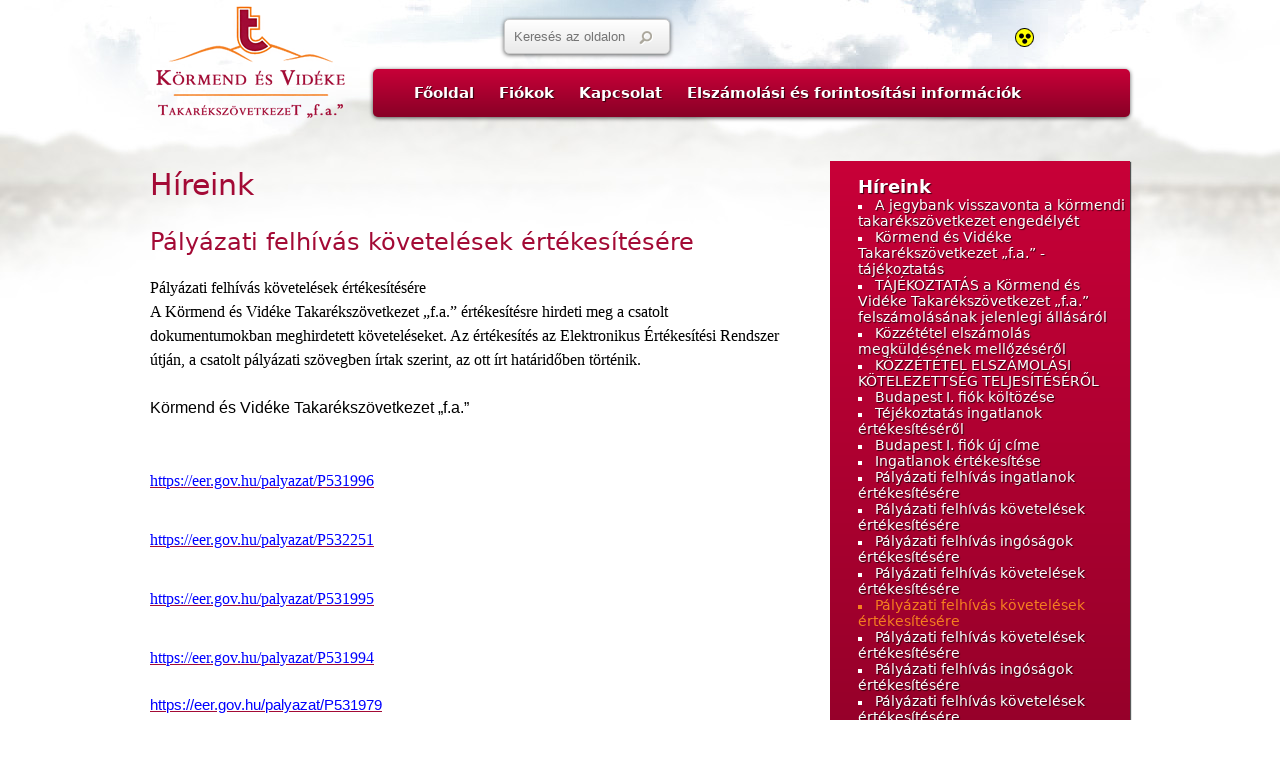

--- FILE ---
content_type: text/html; charset=UTF-8
request_url: https://tkszkormend.hu/palyazati_felhivas_kovetelesek_ertekesitesere__
body_size: 3181
content:
<!DOCTYPE HTML>
<html xmlns="http://www.w3.org/1999/xhtml">
<head>
<meta http-equiv="Content-Type" content="text/html; charset=utf8" />
<meta content="Körmend és Vidéke Takarékszövetkezet" name="Description"/>
<meta name="Keywords" content=""/>
<meta name="description" content="Körmend és Vidéke Takarékszövetkezet honlapja."/>
<meta content="Körmend és Vidéke Takarékszövetkezet - Híreink" name="Title"/>
<meta content="HU" http-equiv="CONTENT-LANGUAGE"/>
<meta content="HW Stúdió Kft. (www.hws.hu)" name="Publisher"/>
<meta content="1 Days" name="Revisit-After"/>
<meta content="all,index,follow" name="Robots"/>
<title>Körmend és Vidéke Takarékszövetkezet - Híreink</title>

<!-- Styles -->
<link href="assets/css/html5-doctor-reset-stylesheet.min.css" rel="stylesheet" type="text/css"/>
<link href="assets/css/jquery.fancybox-1.3.4.css" rel="stylesheet" type="text/css"/>
<link href="assets/css/kormendtksz_style.css" rel="stylesheet" type="text/css"/>
<link rel="stylesheet" href="assets/css/zebra_datepicker.css" type="text/css"/>
<link rel="icon" type="image/png" href="assets/img/favicon.png" />
</head>

<body>
<!--wrap-->
<div id="wrap">
	<!--header-->
	<div id="header">
    	<a href="fooldal" id="header_logo"><img src="assets/img/kormend_logo.png" alt="Körmend és Vidéke Takarékszövetkezet" border="0"/></a>
        <!--src_box-->
        <form method="post" enctype="multipart/form-data" id="src_box" action="" > 
            <input type="text" name="src_text" value="" placeholder="Keresés az oldalon" id="src_text"/>
            <input type="image" name="src_bt" src="assets/img/bt_src.png" id="src_bt"/>
        </form>
		<!--end src_box-->
        		        <!--blind link-->
        <a class="blind_link" href="?akadalymentes=y"><img src="assets/img/bt_blind.png" alt="Vakoknak és gyengénlátóknak"/></a>
        <!--end blind link-->
        		        <!--main menu-->
        <ul class="menu_main">
<li ><a href="fooldal">Főoldal</a></li>
<li ><a href="fiokok">Fiókok</a></li>
<li ><a href="kapcsolat">Kapcsolat</a></li>
<li ><a href="hasznos">Elszámolási és forintosítási információk</a></li>
</ul>
        <!--end main menu-->
        <div class="clear"></div>
    </div>
    <!--end header-->   
        <!--container-->
    <div id="container">    
                <div id="container_left">
            <h1 id="main_title">Híreink</h1>
            <h1>Pályázati felhívás követelések értékesítésére</h1><p style="margin: 0cm 0cm 0pt;"><span style="color: #000000; font-family: Calibri; font-size: medium;">Pályázati felhívás követelések értékesítésére</span></p>
<p style="margin: 0cm 0cm 0pt;"><span style="color: #000000; font-family: Calibri; font-size: medium;">A Körmend és Vidéke Takarékszövetkezet „f.a.” értékesítésre hirdeti meg a csatolt dokumentumokban meghirdetett követeléseket. Az értékesítés az Elektronikus Értékesítési Rendszer útján, a csatolt pályázati szövegben írtak szerint, az ott írt határidőben történik.</span></p>
<p style="margin: 0cm 0cm 0pt;"><span style="color: #000000; font-family: Calibri; font-size: medium;"> </span></p>
<p><span style="color: #000000; font-family: 'Calibri',sans-serif; font-size: medium; mso-fareast-font-family: Calibri; mso-fareast-theme-font: minor-latin; mso-bidi-font-family: 'Times New Roman'; mso-ansi-language: HU; mso-fareast-language: HU; mso-bidi-language: AR-SA;">Körmend és Vidéke Takarékszövetkezet „f.a.” </span></p>
<p> </p>
<p style="margin: 0cm 0cm 0pt;"><a href="https://eer.gov.hu/palyazat/P531996"><span style="color: #0000ff; font-family: Calibri; font-size: medium;">https://eer.gov.hu/palyazat/P531996</span></a></p>
<p><span style="color: #000000;"> </span></p>
<p style="margin: 0cm 0cm 0pt;"><a href="https://eer.gov.hu/palyazat/P532251"><span style="color: #0000ff; font-family: Calibri; font-size: medium;">https://eer.gov.hu/palyazat/P532251</span></a></p>
<p> </p>
<p style="margin: 0cm 0cm 0pt;"><a href="https://eer.gov.hu/palyazat/P531995"><span style="color: #0000ff; font-family: Calibri; font-size: medium;">https://eer.gov.hu/palyazat/P531995</span></a></p>
<p> </p>
<p style="margin: 0cm 0cm 0pt;"><a href="https://eer.gov.hu/palyazat/P531994"><span style="color: #0000ff; font-family: Calibri; font-size: medium;">https://eer.gov.hu/palyazat/P531994</span></a></p>
<p style="margin: 0cm 0cm 0pt;"><span style="color: #0000ff; font-family: Calibri; font-size: medium;"> </span></p>
<p><span style="font-family: 'Calibri',sans-serif; font-size: 11pt; mso-fareast-font-family: Calibri; mso-fareast-theme-font: minor-latin; mso-bidi-font-family: 'Times New Roman'; mso-ansi-language: HU; mso-fareast-language: HU; mso-bidi-language: AR-SA;"><span style="font-family: 'Calibri',sans-serif; font-size: 11pt; mso-fareast-font-family: Calibri; mso-fareast-theme-font: minor-latin; mso-bidi-font-family: 'Times New Roman'; mso-ansi-language: HU; mso-fareast-language: HU; mso-bidi-language: AR-SA;"><a href="https://eer.gov.hu/palyazat/P531979"><span style="color: #0000ff;">https://eer.gov.hu/palyazat/P531979</span></a></span><br /></span></p>        </div>
        <div id="container_right">
            <div class="section_menu">
                <!--WA-->
				<h1>Híreink</h1>
                <ul>
<li><a href="a_jegybank_visszavonta_a_kormendi_takarekszovetkezet_engedelyet">A jegybank visszavonta a körmendi takarékszövetkezet engedélyét</a></li>
<li><a href="kormend_es_videke_takarekszovetkezet_fa_-_tajekoztatas">Körmend és Vidéke Takarékszövetkezet „f.a.” - tájékoztatás</a></li>
<li><a href="tajekoztatas_a_kormend_es_videke_takarekszovetkezet_fa_felszamolasanak_jelenlegi_allasarol">TÁJÉKOZTATÁS a Körmend és Vidéke Takarékszövetkezet „f.a.” felszámolásának jelenlegi állásáról</a></li>
<li><a href="kozzetetel_elszamolas_megkuldesenek_mellozeserol">Közzététel elszámolás megküldésének mellőzéséről</a></li>
<li><a href="kozzetetel_elszamolasi_kotelezettseg_teljesiteserol">KÖZZÉTÉTEL ELSZÁMOLÁSI KÖTELEZETTSÉG TELJESÍTÉSÉRŐL</a></li>
<li><a href="budapest_i_fiok_koltozese">Budapest I. fiók költözése</a></li>
<li><a href="tejekoztatas_ingatlanok_ertekesiteserol">Téjékoztatás ingatlanok értékesítéséről</a></li>
<li><a href="budapest_i_fiok_uj_cime">Budapest I. fiók új címe</a></li>
<li><a href="ingatlanok_ertekesitese">Ingatlanok értékesítése</a></li>
<li><a href="palyazati_felhivas_ingatlanok_ertekesitesere">Pályázati felhívás ingatlanok értékesítésére</a></li>
<li><a href="palyazati_felhivas_kovetelesek_ertekesitesere">Pályázati felhívás követelések értékesítésére</a></li>
<li><a href="palyazati_felhivas_ingosagok_ertekesitesere">Pályázati felhívás ingóságok értékesítésére</a></li>
<li><a href="palyazati_felhivas_kovetelesek_ertekesitesere_">Pályázati felhívás követelések értékesítésére</a></li>
<li class="active"><a href="palyazati_felhivas_kovetelesek_ertekesitesere__">Pályázati felhívás követelések értékesítésére</a></li>
<li><a href="palyazati_felhivas_kovetelesek_ertekesitesere___">Pályázati felhívás követelések értékesítésére</a></li>
<li><a href="palyazati_felhivas_ingosagok_ertekesitesere_">Pályázati felhívás ingóságok értékesítésére</a></li>
<li><a href="palyazati_felhivas_kovetelesek_ertekesitesere____">Pályázati felhívás követelések értékesítésére</a></li>
<li><a href="palyazati_felhivas_ingosag_ertekesitesere">Pályázati felhívás ingóság értékesítésére</a></li>
<li><a href="palyazati_felhivas_kovetelesek_ertekesitesere_____">Pályázati felhívás követelések értékesítésére.</a></li>
<li><a href="palyazati_felhivas_ingosag_ertekesitesere_">Pályázati felhívás ingóság értékesítésére.</a></li>
<li><a href="palyazati_felhivas_kovetelesek_ertekesitesere______">Pályázati felhívás követelések értékesítésére.</a></li>
<li><a href="adatkezelesi_tajekoztato">Adatkezelési Tájékoztató</a></li>
</ul>
            </div>
                        </div>
                        <div class="clear"></div>
    </div>
    <!--end container-->
</div>
<!--end wrap-->
<!--footer-->
<div id="footer">
	<div id="footer_content">
        <div class="footer_center">
        	            <div class="footer_box middle">
                			</div>           
        </div>
    </div>
    <div id="footer_bottom">
        <div class="footer_center">
        <ul class="menu_footer">
<li ><a href="fooldal">Főoldal</a></li>
<li ><a href="fiokok">Fiókok</a></li>
<li ><a href="kapcsolat">Kapcsolat</a></li>
</ul>
        <p id="trademark">2013 Körmend és Vidéke Takarékszövetkezet - Minden jog fenntartva</p>
        </div>
    </div>
</div>
<!--end footer-->
<!--scripts-->
<script src="assets/js/jquery-1.10.2.min.js"></script>
<script src="assets/js/jquery-migrate-1.2.1.min.js"></script>
<script src="assets/js/jquery-ui-1.10.3.custom.min.js"></script>
<script src="assets/js/jquery.mousewheel.min.js"></script>
<script src="assets/js/jquery.fancybox-1.3.4.js"></script>
<script src="assets/js/jquery.slides.min.js"></script>
<script src="assets/js/modernizr.js"></script>
<script src="assets/js/jquery.idTabs.js"></script>
<script src="assets/js/jquery-converter.js"></script>
<script src="assets/js/zebra_datepicker.js"></script>
<script src="assets/js/base.js"></script>
<script>
$(document).ready(function(){
	
    if(!Modernizr.input.placeholder){
    
    	$('[placeholder]').focus(function() {
    	  var input = $(this);
    	  if (input.val() == input.attr('placeholder')) {
    		input.val('');
    		input.removeClass('placeholder');
    	  }
    	}).blur(function() {
    	  var input = $(this);
    	  if (input.val() == '' || input.val() == input.attr('placeholder')) {
    		input.addClass('placeholder');
    		input.val(input.attr('placeholder'));
    	  }
    	}).blur();
    	$('[placeholder]').parents('form').submit(function() {
    	  $(this).find('[placeholder]').each(function() {
    		var input = $(this);
    		if (input.val() == input.attr('placeholder')) {
    		  input.val('');
    		}
    	  })
    	});
    
    }
    
    
    <?php/*
    var months_array = ['Január', 'Február', 'Március', 'Április', 'Május', 'Június', 'Július', 'Augusztus', 'Szeptember', 'Október', 'November', 'December'];
        $('#date_start').Zebra_DatePicker({
            direction: false,
            pair: $('#date_end'),
            months: months_array
        });
        
        $('#date_end').Zebra_DatePicker({
            direction: -1,
            months: months_array
        });

    
	$('#osszeg_E_4').bind('keyup', function() { converter('E_4') } );
    
    //hitel type change    
    $('#hitel_change').change(function () {
        $('.box_inf span').hide();
        $('.box_inf span#hitel_' + $('#hitel_change').val()).show();
    });
    
    //hitel calc
    //betet calc
    $('#hitel_submit').click(function () {
		//Get the data from all the fields
		var hitel_osszeg = $('#hitel_osszeg').val();
		var hitel_change = $('#hitel_change').val();
		var hitel_futamido = $('#hitel_futamido').val();

		//organize the data properly
		var get_data = 'hitel_osszeg=' + hitel_osszeg + '&hitel_change=' + hitel_change + '&hitel_futamido=' + hitel_futamido;

		//show the loading sign
		$('.loading').show();

		//start the ajax
		$.get('modules/ajax.php?'+ get_data, function(data) {
			//$('#betet_submit').fadeOut('slow');
			$('#boxes').fadeIn('slow');
			$('#boxes').html(data);
			$('.loading').hide();
		});
		//cancel the submit button default behaviours
		return false;
	});
    
    //betet calc
    $('#betet_submit').click(function () {
		//Get the data from all the fields
		var betet_osszeg = $('input[name=betet_osszeg]');
		var betet_change = $('#betet_change');
		var betet_futamido = $('#betet_futamido');

		//organize the data properly
		var get_data = 'betet_osszeg=' + betet_osszeg.val() + '&betet_change=' + betet_change.val() + '&betet_futamido=' + betet_futamido.val();

		//show the loading sign
		$('.loading').show();

		//start the ajax
		$.get('modules/ajax.php?'+ get_data, function(data) {
			//$('#betet_submit').fadeOut('slow');
			$('#boxes2').fadeIn('slow');
			$('#boxes2').html(data);
			$('.loading').hide();
		});
		//cancel the submit button default behaviours
		return false;
	});
    */?>
});
</script>
</body>
</html>

--- FILE ---
content_type: text/css
request_url: https://tkszkormend.hu/assets/css/kormendtksz_style.css
body_size: 5486
content:
@charset "utf-8";
/* CSS Document */
@import url(http://fonts.googleapis.com/css?family=Roboto+Condensed:300italic,400italic,700italic,300,400,700|Roboto:300,300italic,400,400italic,500,500italic,700,700italic,900&subset=latin,latin-ext);
@import url(http://fonts.googleapis.com/css?family=Roboto:300,300italic,400,400italic,500,500italic,700,700italic,900,900italic&subset=latin,latin-ext);
html, body{	
	height:100%;
}
html{ background: #fff url(../img/bg_html.jpg) no-repeat center top;}
a,
input,
button{
	outline: none;
}
.clear{ clear: both;}
.fixed{ position: fixed;}
#wrap{
	font: 12px Arial, Helvetica, sans-serif;
	position:relative; /* needed for footer positioning*/
	margin: 0 auto; /* center, not in IE5 */
	width: 980px;
	height: auto !important; /* real browsers */
	height: 100%; /* IE6: treaded as min-height*/
	min-height: 100%; /* real browsers */
	margin: 0 auto -110px;
}
p { 
	line-height:1.5; 
	margin:0 0 1em;
}
input, 
select, 
textarea
{
    box-sizing: border-box;
    -moz-box-sizing: border-box;
    -webkit-box-sizing: border-box;
}
* html #wrap { 
	height:100%; /* IE6 treats height as min-height */
}
	/*header*/
	#header{
		width: 980px;
		height: 137px;
		position: relative;
	}
		/*logo*/
		a#header_logo{
			display: block;
			width: 200px;
			height: 120px;
		}
		
		/*internetbank button*/
		a.ib{
			position: absolute;
			top: 19px;
			right: 223px;
			display: block;
			width: 204px;
			height: 33px;
			color: #fff;
			text-align: center;
			text-decoration: none;
			text-transform: uppercase;
			text-shadow: 1px 1px 1px rgba(000, 000, 000, 0.7);
			font: bold 17px/33px "Segoe UI", Candara, "Bitstream Vera Sans", "DejaVu Sans", "Bitstream Vera Sans", "Trebuchet MS", Verdana, "Verdana Ref", sans-serif;
			background-color: #f57c1c;
			*background-color: #f57f20;
			background-image: -moz-linear-gradient(top, #f36800, #f57f20);
			background-image: -webkit-gradient(linear, 0 0, 0 100%, from(#f36800), to(#f57f20));
			background-image: -webkit-linear-gradient(top, #f36800, #f57f20);
			background-image: -o-linear-gradient(top, #f36800, #f57f20);
			background-image: linear-gradient(to bottom, #f36800, #f57f20);
			background-repeat: repeat-x;
			filter: progid:DXImageTransform.Microsoft.gradient(startColorstr='#fff36800', endColorstr='#fff57f20', GradientType=0);
			filter: progid:DXImageTransform.Microsoft.gradient(enabled=false);
			border: 1px solid #f57a25;
			-webkit-border-radius: 5px;
			-moz-border-radius: 5px;
			border-radius: 5px;
			-webkit-box-shadow: 0 1px 4px rgba(0, 0, 0, 0.65);
			-moz-box-shadow: 0 1px 4px rgba(0, 0, 0, 0.65);
			box-shadow: 0 1px 4px rgba(0, 0, 0, 0.65);
			transition: all 0.5s ease-out;
		}
			a.ib:hover,
			a.ib:focus{
				background: #f49e59;
				-webkit-box-shadow: none;
				-moz-box-shadow: none;
				box-shadow: none;
			}
		
		/*search*/
		#src_box{
			position: absolute;
			top: 19px;
			right: 460px;
			width: 164px;
			height: 33px;
			border: 1px solid #cacaca;
			background-color: #e9e9e9;
			*background-color: #f4f4f4;
			background-image: -moz-linear-gradient(top, #fff, #e9e9e9);
			background-image: -webkit-gradient(linear, 0 0, 0 100%, from(#fff), to(#e9e9e9));
			background-image: -webkit-linear-gradient(top, #fff, #e9e9e9);
			background-image: -o-linear-gradient(top, #fff, #e9e9e9);
			background-image: linear-gradient(to bottom, #fff, #e9e9e9);
			background-repeat: repeat-x;
			filter: progid:DXImageTransform.Microsoft.gradient(startColorstr='#ffffffff', endColorstr='#ffe9e9e9', GradientType=0);
			filter: progid:DXImageTransform.Microsoft.gradient(enabled=false);
			-webkit-border-radius: 5px;
			-moz-border-radius: 5px;
			border-radius: 5px;
			-webkit-box-shadow: 0 1px 4px rgba(0, 0, 0, 0.65);
			-moz-box-shadow: 0 1px 4px rgba(0, 0, 0, 0.65);
			box-shadow: 0 1px 4px rgba(0, 0, 0, 0.65);
		}
			#src_text{
				width: 128px;
				height: 33px;
				line-height: 33px;
				padding: 0 0 0 9px;
				background: none;
				border: none;
				float: left;
				display: block;
			}
			#src_bt{
				width: 27px;
				height: 33px;
				display: block;
				float: left;
			}
		/*blind_link*/
		a.blind_link{
			position: absolute;
			top: 28px;
			right: 96px;
			display: block;
			width: 19px;
			height: 19px;
		}
		/*like*/
		.fb_like_bt{
			width: 65px;
			height: 25px;
			overflow: hidden;
			position: absolute;
			top: 25px;
			right: 0;
		}
		
	/*middle*/
	.middle{padding: 23px 0;}
		
	/*container*/
	#container{ 
		width: 980px;
		padding: 0 0 130px;
	}
		#content{
			width: 962px;
			border: 1px solid #fff;
			position: relative;	
			padding: 8px;
		}
		
	/*footer*/
	#footer{
		clear: both;
		height: 110px;
		margin: auto 0;
		width: 100%;
		background: #d0cfc9;
	}
		#footer_content{
			height: 30px;
			color: #7c7c7c;
			font: 300 12px/18px "Segoe UI", Candara, "Bitstream Vera Sans", "DejaVu Sans", "Bitstream Vera Sans", "Trebuchet MS", Verdana, "Verdana Ref", sans-serif;
			text-shadow: 1px 1px 1px #fff;
		}
			#footer_content .footer_box{ 
				width: 206px;
				padding: 26px;
				float: left;
			}
			#footer_content .middle{ width: 296px; }
			#footer_content .more_accounts{ font-weight: bold;}
				#footer_content a{
					text-decoration: none;
					color: #7c7c7c;
					transition: all 0.5s ease-out;
				}
					#footer_content a:hover,
					#footer_content a:focus{ color: #000; }
				#footer_content .footer_box ul{ 
					padding: 0 0 6px 0;
					list-style: inside;
				}
				#footer_content .footer_box ul.times{ list-style: none;}
					#footer_content .footer_box li{ margin: 0 0 0 7px; }
					#footer_content .footer_box li.active,
					#footer_content .footer_box li.active a{ color: #000; font-weight: bold; }
					#footer_content .footer_box ul.times li{ margin: 0; }
						#footer_content .footer_box li span{ 
							width: 56px; 
							display: block;
							float: left;
						}
					
		#footer_bottom{ 
			background-color: #bab9b0;
			height: 80px;
		}
		.footer_center{ 
			width: 980px;
			margin: 0 auto;
			position: relative;
		}
/**/
[class*="menu_"]{list-style: none;}
	[class*="menu_"] li{ float: left}
	
	ul.menu_main{
		position: absolute;
		top: 69px;
		right: 0;
		height: 48px;
		width: 729px;
		padding: 0 0 0 28px;
		background-color: #a4002e;
		*background-color: #880026;
		background-image: -moz-linear-gradient(top, #c80038, #880026);
		background-image: -webkit-gradient(linear, 0 0, 0 100%, from(#c80038), to(#880026));
		background-image: -webkit-linear-gradient(top, #c80038, #880026);
		background-image: -o-linear-gradient(top, #c80038, #880026f);
		background-image: linear-gradient(to bottom, #c80038, #880026);
		background-repeat: repeat-x;
		filter: progid:DXImageTransform.Microsoft.gradient(startColorstr='#ffc80038', endColorstr='#ff880026', GradientType=0);
		filter: progid:DXImageTransform.Microsoft.gradient(enabled=false);
		-webkit-border-radius: 5px;
		-moz-border-radius: 5px;
		border-radius: 5px;
		-webkit-box-shadow: 0 1px 4px rgba(0, 0, 0, 0.65);
		-moz-box-shadow: 0 1px 4px rgba(0, 0, 0, 0.65);
		box-shadow: 0 1px 4px rgba(0, 0, 0, 0.65);
	}
		ul.menu_main li{}
			ul.menu_main li a{
				display: block;
				padding: 0 12px 0 13px;
				color: #fff;
				text-decoration: none;
				text-shadow: 1px 1px 1px rgba(000, 000, 000, 0.7);
				font: bold 15px/48px "Segoe UI", Candara, "Bitstream Vera Sans", "DejaVu Sans", "Bitstream Vera Sans", "Trebuchet MS", Verdana, "Verdana Ref", sans-serif;
				transition: background 0.5s ease;
			}
			ul.menu_main li a:hover,
			ul.menu_main li a:focus{
				background-color: #e87416;
				*background-color: #de6c0e;
				background-image: -moz-linear-gradient(top, #f57f20, #de6c0e);
				background-image: -webkit-gradient(linear, 0 0, 0 100%, from(#f57f20), to(#de6c0e));
				background-image: -webkit-linear-gradient(top, #f57f20, #de6c0e);
				background-image: -o-linear-gradient(top, #f57f20, #de6c0e);
				background-image: linear-gradient(to bottom, #f57f20, #de6c0e);
				background-repeat: repeat-x;
				filter: progid:DXImageTransform.Microsoft.gradient(startColorstr='#fff57f20', endColorstr='#ffde6c0e', GradientType=0);
				filter: progid:DXImageTransform.Microsoft.gradient(enabled=false);
			}
/**/
ul.menu_footer{
		position: absolute;
		top: 26px;
		left: 0;
	}
		p#trademark,
		ul.menu_footer li a{
			color: #7c7c7c;
			text-decoration: none;
			font: bold 11px/18px "Segoe UI", Candara, "Bitstream Vera Sans", "DejaVu Sans", "Bitstream Vera Sans", "Trebuchet MS", Verdana, "Verdana Ref", sans-serif;
		}
		ul.menu_footer li{}
			ul.menu_footer li a{
				padding: 0 25px 0 0;
				transition: all 0.5s ease-out;
			}
			ul.menu_footer li a:hover,
			ul.menu_footer li a:focus{
				color: #fff;
			}	
		p#trademark{
			position: absolute;
			top: 48px;
		}		
			
[class^="flagicon-"],
[class*=" flagicon-"] {
    background-image: url(../img/icons_flag.png);
    background-repeat: no-repeat;
    display: inline-block;
    height: 16px;
    position: relative;
    width: 22px;
  	line-height: 16px;
  	vertical-align: text-top;
}
.flagicon-hu{
	background-position: 0 0;
}
.flagicon-en {
	background-position: -28px 0;
}
ul.menu_lang{
	position: absolute;
	right: 136px;
	top: 29px;
}
	ul.menu_lang li{}
		ul.menu_lang li a{
			margin: 1px 6px 1px 1px;
			-webkit-box-shadow: 0 1px 4px rgba(0, 0, 0, 0.65);
			-moz-box-shadow: 0 1px 4px rgba(0, 0, 0, 0.65);
			box-shadow: 0 1px 4px rgba(0, 0, 0, 0.65);
		}
		ul.menu_lang li a:hover,
		ul.menu_lang li a:focus{
			border: 1px solid #f57b1a;
			margin: 0 5px 0 0;
		}
/*slider*/
#slider{
	float: left;
	height: 272px;
    width: 964px;
	padding: 7px;
	background: #f4f4f4;
	border: 1px solid #d4d4d4;
	position: relative;
	-webkit-box-shadow: 3px 3px 4px rgba(227, 227, 227, 0.8);
	-moz-box-shadow: 3px 3px 4px rgba(227, 227, 227, 0.8);
	box-shadow: 3px 3px 4px rgba(227, 227, 227, 0.8);
}
#slides {
	clear: both;
	height: 250px;
	width: 964px;
	
	text-align: center;
}


	#slides .slides_container a {
		width: 964px;
		height: 361px;
		display: block;
	}

		#slides .slides_container a img {
			display: block;
			border: none;
		}

	/*
		Pagination
	*/
	#slider ul.slidesjs-pagination {
		height: 15px;
		padding: 0;
		position: absolute;
		top: 265px;
		left: 7px;
		width: 964px;
		z-index: 100;
		list-style: none;
	}

	#slider ul.slidesjs-pagination li {	
		display: inline-block;
		*display: inline;
    	zoom: 1;
		text-align: center;
	}

	.slidesjs-pagination li a {
		display: block;
		float: left;
		margin: 0 2px;
		width: 14px;
		height: 16px;
		background-image: url(../img/bt_pagination.png);
		background-position: 0 0;
		overflow: hidden;
		text-indent: -9000px;
		outline: none;
	}

	.slidesjs-pagination li a.active {
		background-position: -20px 0;
	}
/*tab*/
.idTabs{
	margin: 24px 0 0 0;
}
.items{
	float: left;
	height: 288px;
    width: 978px;
	background: #f4f4f4;
	border: 1px solid #d4d4d4;
	position: relative;
	-webkit-box-shadow: 3px 3px 4px rgba(227, 227, 227, 0.8);
	-moz-box-shadow: 3px 3px 4px rgba(227, 227, 227, 0.8);
	box-shadow: 3px 3px 4px rgba(227, 227, 227, 0.8);
	z-index: 1700;
}
	.items #lakossag{
		height: 272px;
		background: url(../img/bg_lakossag.jpg) no-repeat right top
	}
		.items .item_content{
			padding: 30px 9px 0;
			font: 300 12px/18px "Segoe UI", Candara, "Bitstream Vera Sans", "DejaVu Sans", "Bitstream Vera Sans", "Trebuchet MS", Verdana, "Verdana Ref", sans-serif;
			color: #313131;
		}
		.items .item_data{
			width: 730px;
			float: left;
		}
			.items .item_data img,
			.news_container img{
				padding: 3px;
				background: #f4f4f4;
				border: 1px solid #fff;
				-webkit-box-shadow: 0 1px 4px rgba(0, 0, 0, 0.65);
				-moz-box-shadow: 0 1px 4px rgba(0, 0, 0, 0.65);
				box-shadow: 0 1px 4px rgba(0, 0, 0, 0.65);
			}
			.items .item_data h1{
				font: 400 18px/24px "Segoe UI", Candara, "Bitstream Vera Sans", "DejaVu Sans", "Bitstream Vera Sans", "Trebuchet MS", Verdana, "Verdana Ref", sans-serif;
				padding: 0 0 1.5em;
			}
		.items ul.item_box{
			list-style: none;
			display: block;
			width: 190px;
			float: left;
			margin: 0 19px 0 0;
		}
			.items ul.item_box li{
				border-bottom: 1px dotted #7a7a7a; 
				padding: 4px 0 4px 14px;
			}
			.items ul.item_box li:last-child{ border: none; }
				.items ul.item_box li a{
					text-decoration: none;
					color: #a30a35;
					font: normal 16px/21px "Segoe UI", Candara, "Bitstream Vera Sans", "DejaVu Sans", "Bitstream Vera Sans", "Trebuchet MS", Verdana, "Verdana Ref", sans-serif;
					transition: color 0.5s ease-in-out;
				}
					.items ul.item_box li a:hover,
					.items ul.item_box li a:focus{
						color: #f57f20;
						background-position: 0 -75px;
					}
ul.idTabs_menu{
	list-style: none;
	position: relative;
}
	ul.idTabs_menu li{
		display: block;
		width: 242px;
		height: 44px;
		margin: 0 2px 0 0;
		float: left;
		text-align: center;
		font: bold 14px/41px "Segoe UI", Candara, "Bitstream Vera Sans", "DejaVu Sans", "Bitstream Vera Sans", "Trebuchet MS", Verdana, "Verdana Ref", sans-serif;
	}
		ul.idTabs_menu li a{
			display: block;
			height: 43px;
			background-color: #a4002e;
			*background-color: #880026;
			background-image: -moz-linear-gradient(top, #c80038, #880026);
			background-image: -webkit-gradient(linear, 0 0, 0 100%, from(#c80038), to(#880026));
			background-image: -webkit-linear-gradient(top, #c80038, #880026);
			background-image: -o-linear-gradient(top, #c80038, #880026f);
			background-image: linear-gradient(to bottom, #c80038, #880026);
			background-repeat: repeat-x;
			filter: progid:DXImageTransform.Microsoft.gradient(startColorstr='#ffc80038', endColorstr='#ff880026', GradientType=0);
			filter: progid:DXImageTransform.Microsoft.gradient(enabled=false);
			text-decoration: none;
			color: #fff;
			border: 1px solid #880026;
			position: relative;
			bottom: -1px;
			z-index: 1600;
		}
			ul.idTabs_menu li a.selected{
				background: #f4f4f4;
				color: #a30a35;
				position: relative;
				z-index: 1800;
				border: 1px solid #d4d4d4;
				border-bottom: none;
			}
.middle_box{ padding: 40px 0 0;}
/**/
.boxes{
	width: 300px;
	float: left;
	background: #f4f4f4;
	padding: 4px 0;
}
#container_right .boxes{ margin: 0 0 20px;}
	.middle_box .boxes_middle{ margin: 0 40px;}
	.box_select{
		width: 246px;
		height: 24px;
		padding: 5px 11px 0 11px;
		border: 1px solid #cecece;
		-webkit-border-radius: 5px;
		-moz-border-radius: 5px;
		border-radius: 5px;
		background: #fff;
		margin: 0 auto 1em;
	}
		.box_select select{ 
			border: none;
			width: 246px;
			height: 20px;
			background: transparent;
			outline: none;
		}
		#hitel_kalulator .box_select,
		#hitel_kalulator .box_select select{ width: 250px; }
	.box_input,
	.box_input2 { 
		text-align: center;
		clear: both
	}
		.box_input input,
		.box_input2 input{
			width: 257px;
			height: 29px;
			padding: 0 0 0 11px;
			border: 1px solid #cecece;
			-webkit-border-radius: 5px;
			-moz-border-radius: 5px;
			border-radius: 5px;
			outline: none;
		}
			.box_input2 input{ width: 123px;}
	.box_button{ text-align: right;}
	.box_inf{
		line-height: 31px;
		width: 268px;
		margin: 0 auto 1em;
	}
		.box_inf span{ 
			float: right;
			color: #a30a35;
			font: bold 16px/31px "Segoe UI", Candara, "Bitstream Vera Sans", "DejaVu Sans", "Bitstream Vera Sans", "Trebuchet MS", Verdana, "Verdana Ref", sans-serif;
			display: none;
		}
	.box_info{
		color: #acacac;
		font-size: 9px;
		line-height: 12px;
	}
/*arfolyamok*/
#arfolyamok{ position: relative;}
	h1.heading,
	#container_left h1.heading{
		color: #a30a35;
		font: bold 18px/25px "Segoe UI", Candara, "Bitstream Vera Sans", "DejaVu Sans", "Bitstream Vera Sans", "Trebuchet MS", Verdana, "Verdana Ref", sans-serif;
		border-bottom: 1px solid #cfcfcf;
		text-transform: uppercase;
		margin: 0 7px;
	}
	#arfolyamok h2{
		font: normal 9px/13px "Segoe UI", Candara, "Bitstream Vera Sans", "DejaVu Sans", "Bitstream Vera Sans", "Trebuchet MS", Verdana, "Verdana Ref", sans-serif;
		text-align: right;
		color: #a30a35;	
		position: absolute;
		right: 7px;
		top: 0;
	}
		#arfolyamok h2 span{
			color: #808080;
			display: block;
		}
	table.arf_tabla{ width: 300px;}
		table.arf_tabla th,
		.lekerdez_arf_tabla th{
			color: #a30a35;	
			font-size: 11px;
			height: 32px;
			vertical-align: middle;
		}
		table.arf_tabla td,
		.lekerdez_arf_tabla td{
			text-align: center;
			vertical-align: middle;
			height: 30px;
			color: #252525;
		}
			table.arf_tabla tr.arf_paratlan td,
			.lekerdez_arf_tabla tr.arf_paratlan td{ background: #fff;}
	.arf_kalkulator{
		border-top: 1px solid #cfcfcf;
		margin: 7px 7px 0;
		padding: 7px 0 0 5px;
		height: 23px;
	}
		.arf_kalkulator input,
		.arf_kalkulator select,
		.arf_kalkulator span{ 
			margin: 0 1px;
			display: block;
			float: left;
			border: 1px solid #d9d9d9;
			height: 20px;
			font: normal 12px/20px "Segoe UI", Candara, "Bitstream Vera Sans", "DejaVu Sans", "Bitstream Vera Sans", "Trebuchet MS", Verdana, "Verdana Ref", sans-serif;
		}
			.arf_kalkulator span{ border: none; }
			.arf_kalkulator input.small{ width: 60px;}
			.arf_kalkulator select{ 
				width: 60px;
				vertical-align: middle;
				height: 20px
			}
				.arf_kalkulator select option{ height: 17px; }
	#arfolyamok .box_button{ padding: 7px 7px 0;}
/*kalkulatorok*/
#betet_kalkulator{}
	#betet_kalkulator form,
	#hitel_kalulator form{
		margin: 7px;
	}
	input.kalkulal_bt,
	a.regi_arf,
	.gomb,
	.input_bt{
		color: #fff;
		text-align: center;
		text-decoration: none;
		text-transform: uppercase;
		text-shadow: 1px 1px 1px rgba(000, 000, 000, 0.7);
		font: normal 13px/25px "Segoe UI", Candara, "Bitstream Vera Sans", "DejaVu Sans", "Bitstream Vera Sans", "Trebuchet MS", Verdana, "Verdana Ref", sans-serif;
		background-color: #f57c1c;
		*background-color: #f57f20;
		background-image: -moz-linear-gradient(top, #f36800, #f57f20);
		background-image: -webkit-gradient(linear, 0 0, 0 100%, from(#f36800), to(#f57f20));
		background-image: -webkit-linear-gradient(top, #f36800, #f57f20);
		background-image: -o-linear-gradient(top, #f36800, #f57f20);
		background-image: linear-gradient(to bottom, #f36800, #f57f20);
		background-repeat: repeat-x;
		filter: progid:DXImageTransform.Microsoft.gradient(startColorstr='#fff36800', endColorstr='#fff57f20', GradientType=0);
		filter: progid:DXImageTransform.Microsoft.gradient(enabled=false);
		border: 1px solid #f57a25;
		-webkit-border-radius: 3px;
		-moz-border-radius: 3px;
		border-radius: 3px;
		transition: all 0.5s ease-out;
		padding: 0 9px;
		height: 25px;
	}
	a.regi_arf{ 
		line-height: 27px;
		height: 27px; 
	}
		input.kalkulal_bt:hover,
		input.kalkulal_bt:focus,
		a.regi_arf:hover,
		a.regi_arf:focus,
		.gomb:hover,
		.gomb:focus{ background: #f49e59; }
	#betet_kalkulator h2,
	#hitel_kalulator h2{
		color: #A30A35;
    	font-size: 11px;
		line-height: 30px;
		clear: both;
	}
		#betet_kalkulator h2 span,
		#hitel_kalulator h2 span{ 
			color: #252525;
			font-size: 24px;
			float: right;
		}
		#betet_kalkulator .hozam,
		#hitel_kalulator .torleszto{
			color: #fff;
			height: 26px;
			padding: 2px 0;
			line-height: 26px;
			background-color: #f57c1c;
			*background-color: #f57f20;
			background-image: -moz-linear-gradient(top, #f36800, #f57f20);
			background-image: -webkit-gradient(linear, 0 0, 0 100%, from(#f36800), to(#f57f20));
			background-image: -webkit-linear-gradient(top, #f36800, #f57f20);
			background-image: -o-linear-gradient(top, #f36800, #f57f20);
			background-image: linear-gradient(to bottom, #f36800, #f57f20);
			background-repeat: repeat-x;
			filter: progid:DXImageTransform.Microsoft.gradient(startColorstr='#fff36800', endColorstr='#fff57f20', GradientType=0);
			filter: progid:DXImageTransform.Microsoft.gradient(enabled=false);
			text-align: center;
		}
			#betet_kalkulator .hozam span,
			#hitel_kalulator .torleszto span{ font-size: 26px;}
/*news*/
h1.news_box_title{
	color: #2a2a2a;
	font: 300 30px/51px "Segoe UI", Candara, "Bitstream Vera Sans", "DejaVu Sans", "Bitstream Vera Sans", "Trebuchet MS", Verdana, "Verdana Ref", sans-serif;
	border-bottom: 1px solid #ddd;
}
.news_list{padding: 10px 0;}
.news_box{}
	.news_container, 
	.search_hit{
		border-bottom: 1px dotted #d7d7d7;
		color: #636363;
		margin: 15px auto;
		padding: 0 0 15px;
	}
	.news_container:last-child,
	.search_hit:last-child{border: none;}
		.news_title_pic{
			display: table-cell;
			padding: 0 11px 0 0;
			width: 76px;
		}
			.news_title_pic img,
			#container_left img{
				border: 1px solid #c6c6c6; 
				padding: 4px;
				background: #f4f4f4;
				-moz-box-shadow: 0 3px 3px #999999;
				-webkit-box-shadow: 0 3px 3px #999999;
				box-shadow: 0 3px 3px #999999;
			}
		.news{
			display: table-cell;
			width: auto;
			vertical-align: top;
		}
			h1.news_title{
				font: normal 18px/24px "Segoe UI", Candara, "Bitstream Vera Sans", "DejaVu Sans", "Bitstream Vera Sans", "Trebuchet MS", Verdana, "Verdana Ref", sans-serif;
				color: #a30a35;
			}
			h2.news_date{
				font: normal 11px/25px "Segoe UI", Candara, "Bitstream Vera Sans", "DejaVu Sans", "Bitstream Vera Sans", "Trebuchet MS", Verdana, "Verdana Ref", sans-serif;
				color: #979797;
			}
			.news_content{
				padding: 15px 0;
				
			}
	#more_news{
		margin: 0 auto;
		text-align: right;
	}
		#more_news a,
		.news_link a,
		#container_left .news_link a{
			color: #f57f20;
			font: normal 16px/20px "Segoe UI", Candara, "Bitstream Vera Sans", "DejaVu Sans", "Bitstream Vera Sans", "Trebuchet MS", Verdana, "Verdana Ref", sans-serif;
			text-decoration: none;
			transition: color 0.5s ease-in-out;
		}
			#more_news a:hover,
			#more_news a:focus,
			.news_link a:hover,
			.news_link a:focus,
			#container_left .news_link a:hover,
			#container_left .news_link a:focus{ color: #a30a35; }
/*container left*/
#container_left{
	float: left;
	width: 635px;
	padding: 24px 0 0;
	color: #323232;
	font: normal 14px "Segoe UI", Candara, "Bitstream Vera Sans", "DejaVu Sans", "Bitstream Vera Sans", "Trebuchet MS", Verdana, "Verdana Ref", sans-serif;
}
	#container_left h1#main_title{
		color: #a30a35;
		font: normal 30px/47px "Segoe UI", Candara, "Bitstream Vera Sans", "DejaVu Sans", "Bitstream Vera Sans", "Trebuchet MS", Verdana, "Verdana Ref", sans-serif;
	}
	#container_left blockquote{
			font-size: 18px;
			margin: 0 0 1.5em;
		}
		
		#container_left h1{
			color: #a30a35;
			font-size: 24px;
			font-weight: normal;
			margin: 0 0 20px;
		}
		#container_left h2{
			color: #a30a35;
			font-size: 20px;
			font-weight: normal;
			margin: 0 0 20px;
		}
		#container_left h3{
			color: #f57f20;
			font-size: 18px;
			margin: 0 0 20px;
		}
		#container_left h4{
			font-size: 16px;
			margin: 0 0 20px;
		}
		#container_left ul, #container_left ol{ padding: 10px 0 30px 20px;	}
			#container_left ul li, #container_left ol li{ margin: 0 0 0 20px; }
		#container_left a,
		.news_content a{
			color: #a30a35;
			transition: color 0.5s ease-in-out;
		}
		#container_left a:focus,
		#container_left a:hover,
		.news_content a:focus,
		.news_content a:hover{ color: #f57f20; }
	
/*container right*/
#container_right{
	float: right;
	width: 300px;
	padding: 24px 0 0;
}
/*forms*/
#errors,
.errors{padding: 10px}
#errors p,
.errors p{
	padding: 8px 35px 8px 14px;
	margin-bottom: 20px;
	text-shadow: 0 1px 0 rgba(255, 255, 255, 0.5);
	-webkit-border-radius: 4px;
	-moz-border-radius: 4px;
	border-radius: 4px;
	color: #b94a48;
	background-color: #f2dede;
	border-color: #eed3d7;
}
.success{
	color: #468847;
	background-color: #dff0d8;
	border: 1px solid #d6e9c6;
	padding: 8px 35px 8px 14px;
	margin: 20px 10px;
	text-shadow: 0 1px 0 rgba(255, 255, 255, 0.5);
	-webkit-border-radius: 4px;
	-moz-border-radius: 4px;
	border-radius: 4px;
}
/**/
.section_menu{
	background-color: #a4002e;
	*background-color: #880026;
	background-image: -moz-linear-gradient(top, #c80038, #880026);
	background-image: -webkit-gradient(linear, 0 0, 0 100%, from(#c80038), to(#880026));
	background-image: -webkit-linear-gradient(top, #c80038, #880026);
	background-image: -o-linear-gradient(top, #c80038, #880026f);
	background-image: linear-gradient(to bottom, #c80038, #880026);
	background-repeat: repeat-x;
	filter: progid:DXImageTransform.Microsoft.gradient(startColorstr='#ffc80038', endColorstr='#ff880026', GradientType=0);
	filter: progid:DXImageTransform.Microsoft.gradient(enabled=false);
	color: #fff;
	width: 272px;
	-webkit-box-shadow:  1px 1px 1px rgba(0, 0, 0, 0.65);
	-moz-box-shadow:  1px 1px 1px rgba(0, 0, 0, 0.65);
	box-shadow: 1px 1px 1px rgba(0, 0, 0, 0.65);
	margin: 0 0 20px;
	padding: 15px 0 15px 28px;
}
	.section_menu h1{
		font: bold 18px "Segoe UI", Candara, "Bitstream Vera Sans", "DejaVu Sans", "Bitstream Vera Sans", "Trebuchet MS", Verdana, "Verdana Ref", sans-serif;
		text-shadow: 1px 1px 1px rgba(000, 000, 000, 0.7);
	}
	.section_menu ul{
		list-style-type: square;
		list-style-position: inside;
	}
		/*.section_menu ul li{margin: 0 0 0 20px;}*/
			.section_menu ul li a{
				color: #fff;
				font: normal 14px/16px "Segoe UI", Candara, "Bitstream Vera Sans", "DejaVu Sans", "Bitstream Vera Sans", "Trebuchet MS", Verdana, "Verdana Ref", sans-serif;
				text-shadow: 1px 1px 1px rgba(000, 000, 000, 0.7);
				text-decoration: none;
				transition: all 0.5s ease-out;
			}
			.section_menu ul li.active,
			.section_menu ul li.active a,
			.section_menu ul li a:hover,
			.section_menu ul li a:focus{
				color: #f57f20;
				text-shadow: none;
			}
/**/
.arf_lek{
	padding: 7px;
	background: #f4f4f4;
}
	.box_select .arf_form_select{
		vertical-align: top;
	}
	.arf_form_input{
		border: 1px solid #cecece;
		-webkit-border-radius: 5px;
		-moz-border-radius: 5px;
		border-radius: 5px;
		height: 29px;
		outline: medium none;
		padding: 0 0 0 11px;
		width: 257px;
		margin: 0 0 7px;
	}
	.date_intervall{
		color: #a30a35;
    	font-size: 11px;
		font-weight: bold;
    	height: 32px;
    	vertical-align: middle;
		margin: 0;
	}
/**/
.regi_arf{ padding: 10px 0;}
	.lekerdez_arf_tabla {
		background: #f4f4f4;
		border: 1px solid #DEDEDE;
		font-size: 11px;
		margin: 0 auto;
		width: 550px;
	}
/**/
.contact{
	padding: 15px;
	background: #f4f4f4;
	border: 1px solid #d4d4d4;
	-webkit-box-shadow: 3px 3px 4px rgba(227, 227, 227, 0.8);
	-moz-box-shadow: 3px 3px 4px rgba(227, 227, 227, 0.8);
	box-shadow: 3px 3px 4px rgba(227, 227, 227, 0.8);
}
	.contact .inputs{ 
		display: block;
		margin: 0 0 7px;
		clear: both;
	}
	.contact .inputs_label{ float: left;}
	.contact .inputs_input{ float: right;}
	#container_left .contact img {
		border: none;
		-webkit-box-shadow: none;
		-moz-box-shadow: none;
		box-shadow: none;
	}
	.contact .middle_input,
	.contact .middle_input_text{
		border: 1px solid #cecece;
		-webkit-border-radius: 5px;
		-moz-border-radius: 5px;
		border-radius: 5px;
		height: 29px;
		outline: medium none;
		padding: 0 11px;
		width: 246px;
		resize: none;
		font: normal 12px Arial, Helvetica, sans-serif;
	}
		.contact .middle_input_text{ 
			height: 100px;
			padding: 6px 11px;
		}
	.contact p.inputs_bt{
		margin: 0;
		text-align: center;
	}
	.contact p.komment{
		margin: 0;
		font-size: 10px;
		font-style: italic;
		color: #a30a35;
	}
/*pager*/
.pager_line{
	padding: 10px;
	line-height: 20px;
}
.pager_prev,.pager_next{ 
	float: left;
	width: 15px;
	text-align: center;
	display: block;
}
	.pager_prev a,.pager_next a{ text-decoration: none; }
.pager_page_cell{ 
	float: left;
	width: 430px;
	display: block;
	text-align: center;
}
.pager_page_cell a{
	padding: 0 5px;
	border: 1px solid #afaead;
	margin: 0 2px;
	text-decoration: none;
}
.pager_page_cell a:hover{
	background-color: #f57f20;
	color: #fff;
	text-decoration: none;
}
.pager_aktiv_page{
	color: #000;
	font-weight: bold;
	text-decoration: none;
}
/**/
.vote_box{
	padding: 15px;
	background: #f4f4f4;
	border: 1px solid #d4d4d4;
	-webkit-box-shadow: 3px 3px 4px rgba(227, 227, 227, 0.8);
	-moz-box-shadow: 3px 3px 4px rgba(227, 227, 227, 0.8);
	box-shadow: 3px 3px 4px rgba(227, 227, 227, 0.8);
}
	.vote_box ul{ list-style: none;}
	.szavazo_lehetoseg{
		display: block;
		clear: both;
	}
		.szavazo_potty{ 
			float: left;
			width: 20px;
		}
		.szavaz_label{ 
			float: left;
			padding: 0 0 0 15px;
		}
	.szer_ind_hatter{
		height: 10px;
		border: 1px solid #d4d4d4;
		padding: 0 2px;
        text-align: left;
	}
		.szer_ind{
			margin: 2px 0;
			background-color: #a30a35;
			height: 6px;
		}

--- FILE ---
content_type: text/css
request_url: https://tkszkormend.hu/assets/css/zebra_datepicker.css
body_size: 1154
content:
/*

    Zebra_DatePicker: a lightweight jQuery date picker plugin

    default stylesheet
    copyright (c) 2011 - 2012 Stefan Gabos
    http://stefangabos.ro/jquery/zebra-datepicker/

*/

.Zebra_DatePicker *                          { margin: 0; padding: 0; color: #000 }
.Zebra_DatePicker                            { position: absolute; background: #fff; border: 1px solid #E5E5E5; -webkit-border-radius: 5px; -moz-border-radius: 5px; border-radius: 5px; display: none; z-index: 1600; font-family: Tahoma, Arial, Helvetica, sans-serif; font-size: 13px }

/* = GLOBALS
----------------------------------------------------------------------------------------------------------------------*/
.Zebra_DatePicker table                      { border-collapse: collapse; border-spacing: 0 }

.Zebra_DatePicker td,
.Zebra_DatePicker th                         { text-align: center; padding: 5px 0 }

.Zebra_DatePicker td                         { cursor: pointer }

.Zebra_DatePicker .dp_daypicker,
.Zebra_DatePicker .dp_monthpicker,
.Zebra_DatePicker .dp_yearpicker             { margin-top: 3px }

.Zebra_DatePicker .dp_daypicker td,
.Zebra_DatePicker .dp_daypicker th,
.Zebra_DatePicker .dp_monthpicker td,
.Zebra_DatePicker .dp_yearpicker td         { background: #E8E8E8; width: 30px; border: 1px solid #E5E5E5 }

/* = HEADER
----------------------------------------------------------------------------------------------------------------------*/
.Zebra_DatePicker .dp_header td             { color: #a30a35 }

.Zebra_DatePicker .dp_header .dp_previous,
.Zebra_DatePicker .dp_header .dp_next       { width: 30px }

.Zebra_DatePicker .dp_header .dp_caption    { font-weight: bold }
.Zebra_DatePicker .dp_header .dp_hover      { background: #a30a35; color: #FFF; -webkit-border-radius: 5px; -moz-border-radius: 5px; border-radius: 5px }
.Zebra_DatePicker .dp_header .dp_blocked    { color: #888; cursor: default }

/* = DATEPICKER
----------------------------------------------------------------------------------------------------------------------*/
.Zebra_DatePicker .dp_daypicker th          { background: #a5596e; color: #fff }
.Zebra_DatePicker td.dp_not_in_month        { background: #FFF; color: #CDCDCD; cursor: default }
.Zebra_DatePicker td.dp_weekend             { background: #D8D8D8 }
.Zebra_DatePicker td.dp_weekend_disabled    { color: #CCC; cursor: default }
.Zebra_DatePicker td.dp_selected            { background: #a5596e; color: #FFF !important }
.Zebra_DatePicker td.dp_week_number         { background: #FFCC33; color: #555; cursor: text; font-style: italic }

/* = MONTHPICKER
----------------------------------------------------------------------------------------------------------------------*/
.Zebra_DatePicker .dp_monthpicker td        { width: 33% }

/* = YEARPICKER
----------------------------------------------------------------------------------------------------------------------*/
.Zebra_DatePicker .dp_yearpicker td         { width: 33% }

/* = FOOTER
----------------------------------------------------------------------------------------------------------------------*/
.Zebra_DatePicker .dp_footer                { margin-top: 3px }
.Zebra_DatePicker .dp_footer td             { color: #000; padding: 2px; font-weight: bold }
.Zebra_DatePicker .dp_footer .dp_hover      { background: #a30a35; color: #FFF; -webkit-border-radius: 5px; -moz-border-radius: 5px; border-radius: 5px }

/* = SOME MORE GLOBALS (MUST BE LAST IN ORDER TO OVERWRITE PREVIOUS PROPERTIES)
----------------------------------------------------------------------------------------------------------------------*/
.Zebra_DatePicker td.dp_current             { color: #C40000 }
.Zebra_DatePicker td.dp_disabled_current    { color: #E38585 }
.Zebra_DatePicker td.dp_disabled            { background: #FFF; color: #CDCDCD; cursor: default }
.Zebra_DatePicker td.dp_hover               { background: #a30a35; color: #FFF }

/* = ICON
----------------------------------------------------------------------------------------------------------------------*/
button.Zebra_DatePicker_Icon                { position: absolute; width: 16px; height: 16px; background: url('../img/calendar.png') no-repeat left top; text-indent: -9000px; border: none; cursor: pointer; margin: 0 0 0 5px; padding: 0; line-height: 0 }
button.Zebra_DatePicker_Icon_Disabled       { background-image: url('../img/calendar-disabled.png') }
button.Zebra_DatePicker_Icon_Inside         { margin: 0 3px 0 0 }

/* Fix icon position in Chrome & Safari */
@media screen and (-webkit-min-device-pixel-ratio:0) {
    button.Zebra_DatePicker_Icon_Inside     { margin: 0 5px 0 0 }
}

--- FILE ---
content_type: application/javascript
request_url: https://tkszkormend.hu/assets/js/base.js
body_size: 535
content:
// JavaScript Document
$(document).ready(function() {
        
	//fancybox
	$("a[rel=lightbox]").fancybox({
		'transitionIn'		: 'none',
		'transitionOut'		: 'none',
		'titlePosition' 	: 'over'
	});
	
	$("a.lightbox").fancybox({
		'transitionIn'		: 'none',
		'transitionOut'		: 'none',
		'titlePosition' 	: 'over'
	});
    
    $("a.events_pic").fancybox({
		'transitionIn'		: 'none',
		'transitionOut'		: 'none',
		'titlePosition' 	: 'over'
	});
    
    $("a.cikk_img").fancybox({
		'transitionIn'		: 'none',
		'transitionOut'		: 'none',
		'titlePosition' 	: 'over'
	});
	
	$("a[rel=gallery_pic]").fancybox({
		'transitionIn'		: 'none',
		'transitionOut'		: 'none',
		'titlePosition' 	: 'over'
	});
    $("a[rel=shop_pic]").fancybox({
		'transitionIn'		: 'none',
		'transitionOut'		: 'none',
		'titlePosition' 	: 'over'
	});
	
	$(function(){
		$('#slides').slidesjs({
			width: 964,
			height: 250,
			navigation: {
      			active: false
			},
			play: {
				pauseOnHover: true,
				active: false,
				auto: true,
				interval: 4000,
				swap: true
			}
		});
	});
	mainmenu(".menu_main li");
    
});
function mainmenu(item){
    $(item).hover(function(){
        $(this).addClass("hover");
        $(this).find('ul:first').show();
    },function(){
        $(this).find('ul:first').hide();
        $(this).removeClass("hover")
    });
}

function isNumberKey(evt)
{
   var charCode = (evt.which) ? evt.which : event.keyCode
   if (charCode > 31 && (charCode < 48 || charCode > 57))
	  return false;

   return true;
}

--- FILE ---
content_type: application/javascript
request_url: https://tkszkormend.hu/assets/js/zebra_datepicker.js
body_size: 5866
content:
(function(b){b.Zebra_DatePicker=function(U,E){var ha={always_show_clear:!1,always_visible:!1,days:"Sunday Monday Tuesday Wednesday Thursday Friday Saturday".split(" "),days_abbr:!1,direction:0,disabled_dates:!1,first_day_of_week:1,format:"Y-m-d",inside:!0,lang_clear_date:"Clear",months:"January February March April May June July August September October November December".split(" "),months_abbr:!1,offset:[5,-5],pair:!1,readonly_element:!0,show_icon:!0,show_week_number:!1,start_date:!1,view:"days", weekend_days:[0,6],zero_pad:!0,onChange:null,onClear:null,onSelect:null},p,j,t,z,B,F,G,I,V,P,X,r,u,y,s,l,Q,J,K,W,R,v,w,S,L,N,aa,ba,ca,C,Y,a=this;a.settings={};var n=b(U),ea=function(c){c||(a.settings=b.extend({},ha,E));a.settings.readonly_element&&n.attr("readonly","readonly");var d={days:["d","j"],months:["F","m","M","n","t"],years:["o","Y","y"]},m=!1,f=!1,k=!1;for(type in d)b.each(d[type],function(b,c){-1<a.settings.format.indexOf(c)&&("days"==type?m=!0:"months"==type?f=!0:"years"==type&&(k=!0))}); C=m&&f&&k?["years","months","days"]:!m&&f&&k?["years","months"]:!m&&!f&&k?["years"]:["years","months","days"];-1==b.inArray(a.settings.view,C)&&(a.settings.view=C[C.length-1]);W=[];b.isArray(a.settings.disabled_dates)&&0<a.settings.disabled_dates.length&&b.each(a.settings.disabled_dates,function(){for(var a=this.split(" "),c=0;4>c;c++){a[c]||(a[c]="*");a[c]=-1<a[c].indexOf(",")?a[c].split(","):Array(a[c]);for(var d=0;d<a[c].length;d++)if(-1<a[c][d].indexOf("-")){var e=a[c][d].match(/^([0-9]+)\-([0-9]+)/); if(null!=e){for(var f=h(e[1]);f<=h(e[2]);f++)-1==b.inArray(f,a[c])&&a[c].push(f+"");a[c].splice(d,1)}}for(d=0;d<a[c].length;d++)a[c][d]=isNaN(h(a[c][d]))?a[c][d]:h(a[c][d])}W.push(a)});var d=new Date,g=!a.settings.reference_date?n.data("zdp_reference_date")&&void 0!=n.data("zdp_reference_date")?n.data("zdp_reference_date"):d:a.settings.reference_date,e,A;w=v=void 0;r=g.getMonth();V=d.getMonth();u=g.getFullYear();P=d.getFullYear();y=g.getDate();X=d.getDate();if(!0===a.settings.direction)v=g;else if(!1=== a.settings.direction)w=g,N=w.getMonth(),L=w.getFullYear(),S=w.getDate();else if(!b.isArray(a.settings.direction)&&O(a.settings.direction)&&0<h(a.settings.direction)||b.isArray(a.settings.direction)&&(!0===a.settings.direction[0]||O(a.settings.direction[0])&&0<a.settings.direction[0]||(e=T(a.settings.direction[0])))&&(!1===a.settings.direction[1]||O(a.settings.direction[1])&&0<=a.settings.direction[1]||(A=T(a.settings.direction[1]))))v=e?e:new Date(u,r,y+(!b.isArray(a.settings.direction)?h(a.settings.direction): h(!0===a.settings.direction[0]?0:a.settings.direction[0]))),r=v.getMonth(),u=v.getFullYear(),y=v.getDate(),A&&+A>=+v?w=A:!A&&(!1!==a.settings.direction[1]&&b.isArray(a.settings.direction))&&(w=new Date(u,r,y+h(a.settings.direction[1]))),w&&(N=w.getMonth(),L=w.getFullYear(),S=w.getDate());else if(!b.isArray(a.settings.direction)&&O(a.settings.direction)&&0>h(a.settings.direction)||b.isArray(a.settings.direction)&&(!1===a.settings.direction[0]||O(a.settings.direction[0])&&0>a.settings.direction[0])&& (O(a.settings.direction[1])&&0<=a.settings.direction[1]||(e=T(a.settings.direction[1]))))w=new Date(u,r,y+(!b.isArray(a.settings.direction)?h(a.settings.direction):h(!1===a.settings.direction[0]?0:a.settings.direction[0]))),N=w.getMonth(),L=w.getFullYear(),S=w.getDate(),e&&+e<+w?v=e:!e&&b.isArray(a.settings.direction)&&(v=new Date(L,N,S-h(a.settings.direction[1]))),v&&(r=v.getMonth(),u=v.getFullYear(),y=v.getDate());if(v&&D(u,r,y)){for(;D(u);)v?u++:u--,r=0;for(;D(u,r);)v?r++:r--,11<r?(u++,r=0):0> r&&(u--,r=0),y=1;for(;D(u,r,y);)v?y++:y--;d=new Date(u,r,y);u=d.getFullYear();r=d.getMonth();y=d.getDate()}(e=T(n.val()||(a.settings.start_date?a.settings.start_date:"")))&&D(e.getFullYear(),e.getMonth(),e.getDate())&&n.val("");da(e);if(!a.settings.always_visible&&(c||(a.settings.show_icon?(e='<button type="button" class="Zebra_DatePicker_Icon'+("disabled"==n.attr("disabled")?" Zebra_DatePicker_Icon_Disabled":"")+'">Pick a date</button>',t=b(e),a.icon=t,Y=t.add(n)):Y=n,Y.bind("click",function(c){c.preventDefault(); n.attr("disabled")||("none"!=j.css("display")?a.hide():a.show())}),void 0!=t&&t.insertAfter(U)),void 0!=t)){a.settings.inside&&t.addClass("Zebra_DatePicker_Icon_Inside");e=n.position();A=n.outerHeight(!1);var d=parseInt(n.css("marginTop"),10)||0,g=n.outerWidth(!1),ia=parseInt(n.css("marginLeft"),10)||0,x=t.outerWidth(!0),q=t.outerHeight(!0);a.settings.inside?t.css({left:e.left+ia+g-x,top:e.top+d+(A-q)/2}):t.css({left:e.left+g,top:e.top+(A-q)/2})}void 0!=t&&(n.is(":visible")?t.css("display","block"): t.css("display","none"));c||(e='<div class="Zebra_DatePicker"><table class="dp_header"><tr><td class="dp_previous">&laquo;</td><td class="dp_caption">&nbsp;</td><td class="dp_next">&raquo;</td></tr></table><table class="dp_daypicker"></table><table class="dp_monthpicker"></table><table class="dp_yearpicker"></table><table class="dp_footer"><tr><td>'+a.settings.lang_clear_date+"</td></tr></table></div>",j=b(e),a.datepicker=j,z=b("table.dp_header",j),B=b("table.dp_daypicker",j),F=b("table.dp_monthpicker", j),G=b("table.dp_yearpicker",j),I=b("table.dp_footer",j),a.settings.always_visible?n.attr("disabled")||(a.settings.always_visible.append(j),a.show()):b("body").append(j),j.delegate("td:not(.dp_disabled, .dp_weekend_disabled, .dp_not_in_month, .dp_blocked, .dp_week_number)","mouseover",function(){b(this).addClass("dp_hover")}).delegate("td:not(.dp_disabled, .dp_weekend_disabled, .dp_not_in_month, .dp_blocked, .dp_week_number)","mouseout",function(){b(this).removeClass("dp_hover")}),c=b("td",z),b.browser.mozilla? c.css("MozUserSelect","none"):b.browser.msie?c.bind("selectstart",function(){return!1}):c.mousedown(function(){return!1}),b(".dp_previous",z).bind("click",function(){b(this).hasClass("dp_blocked")||("months"==p?l--:"years"==p?l-=12:0>--s&&(s=11,l--),M())}),b(".dp_caption",z).bind("click",function(){p="days"==p?-1<b.inArray("months",C)?"months":-1<b.inArray("years",C)?"years":"days":"months"==p?-1<b.inArray("years",C)?"years":-1<b.inArray("days",C)?"days":"months":-1<b.inArray("days",C)?"days":-1< b.inArray("months",C)?"months":"years";M()}),b(".dp_next",z).bind("click",function(){b(this).hasClass("dp_blocked")||("months"==p?l++:"years"==p?l+=12:12==++s&&(s=0,l++),M())}),B.delegate("td:not(.dp_disabled, .dp_weekend_disabled, .dp_not_in_month, .dp_week_number)","click",function(){Z(l,s,h(b(this).html()),"days",b(this))}),F.delegate("td:not(.dp_disabled)","click",function(){var c=b(this).attr("class").match(/dp\_month\_([0-9]+)/);s=h(c[1]);-1==b.inArray("days",C)?Z(l,s,1,"months",b(this)):(p= "days",a.settings.always_visible&&n.val(""),M())}),G.delegate("td:not(.dp_disabled)","click",function(){l=h(b(this).html());-1==b.inArray("months",C)?Z(l,1,1,"years",b(this)):(p="months",a.settings.always_visible&&n.val(""),M())}),b("td",I).bind("click",function(c){c.preventDefault();n.val("");a.settings.always_visible||(l=s=K=J=Q=null,I.css("display","none"));a.hide();if(a.settings.onClear&&"function"==typeof a.settings.onClear)a.settings.onClear(n)}),a.settings.always_visible||b(document).bind({mousedown:a._mousedown, keyup:a._keyup}),M())};a.hide=function(){a.settings.always_visible||(fa("hide"),j.css("display","none"))};a.show=function(){p=a.settings.view;var c=T(n.val()||(a.settings.start_date?a.settings.start_date:""));c?(J=c.getMonth(),s=c.getMonth(),K=c.getFullYear(),l=c.getFullYear(),Q=c.getDate(),D(K,J,Q)&&(n.val(""),s=r,l=u)):(s=r,l=u);M();if(a.settings.always_visible)j.css("display","block");else{var c=j.outerWidth(),d=j.outerHeight(),m=(void 0!=t?t.offset().left+t.outerWidth(!0):n.offset().left+n.outerWidth(!0))+ a.settings.offset[0],f=(void 0!=t?t.offset().top:n.offset().top)-d+a.settings.offset[1],k=b(window).width(),g=b(window).height(),e=b(window).scrollTop(),A=b(window).scrollLeft();m+c>A+k&&(m=A+k-c);m<A&&(m=A);f+d>e+g&&(f=e+g-d);f<e&&(f=e);j.css({left:m,top:f});j.fadeIn(b.browser.msie&&b.browser.version.match(/^[6-8]/)?0:150,"linear");fa()}};a.update=function(c){a.original_direction&&(a.original_direction=a.direction);a.settings=b.extend(a.settings,c);ea(!0)};var T=function(c){c+="";if(""!=b.trim(c)){var d; d=a.settings.format.replace(/\s/g,"").replace(/([-.*+?^${}()|[\]\/\\])/g,"\\$1");for(var m="dDjlNSwFmMnYy".split(""),f=[],k=[],g=0;g<m.length;g++)-1<(position=d.indexOf(m[g]))&&f.push({character:m[g],position:position});f.sort(function(a,c){return a.position-c.position});b.each(f,function(a,c){switch(c.character){case "d":k.push("0[1-9]|[12][0-9]|3[01]");break;case "D":k.push("[a-z]{3}");break;case "j":k.push("[1-9]|[12][0-9]|3[01]");break;case "l":k.push("[a-z]+");break;case "N":k.push("[1-7]"); break;case "S":k.push("st|nd|rd|th");break;case "w":k.push("[0-6]");break;case "F":k.push("[a-z]+");break;case "m":k.push("0[1-9]|1[012]+");break;case "M":k.push("[a-z]{3}");break;case "n":k.push("[1-9]|1[012]");break;case "Y":k.push("[0-9]{4}");break;case "y":k.push("[0-9]{2}")}});if(k.length&&(f.reverse(),b.each(f,function(a,c){d=d.replace(c.character,"("+k[k.length-a-1]+")")}),k=RegExp("^"+d+"$","ig"),segments=k.exec(c.replace(/\s/g,"")))){var e,l,n,j="Sunday Monday Tuesday Wednesday Thursday Friday Saturday".split(" "), q="January February March April May June July August September October November December".split(" "),s,p=!0;f.reverse();b.each(f,function(c,d){if(!p)return!0;switch(d.character){case "m":case "n":l=h(segments[c+1]);break;case "d":case "j":e=h(segments[c+1]);break;case "D":case "l":case "F":case "M":s="D"==d.character||"l"==d.character?a.settings.days:a.settings.months;p=!1;b.each(s,function(a,b){if(p)return!0;if(segments[c+1].toLowerCase()==b.substring(0,"D"==d.character||"M"==d.character?3:b.length).toLowerCase()){switch(d.character){case "D":segments[c+ 1]=j[a].substring(0,3);break;case "l":segments[c+1]=j[a];break;case "F":segments[c+1]=q[a];l=a+1;break;case "M":segments[c+1]=q[a].substring(0,3),l=a+1}p=!0}});break;case "Y":n=h(segments[c+1]);break;case "y":n="19"+h(segments[c+1])}});if(p&&(c=new Date(n,(l||1)-1,e||1),c.getFullYear()==n&&c.getDate()==(e||1)&&c.getMonth()==(l||1)-1))return c}return!1}},ga=function(){var c=(new Date(l,s+1,0)).getDate(),d=(new Date(l,s,1)).getDay(),m=(new Date(l,s,0)).getDate(),d=d-a.settings.first_day_of_week,d=0> d?7+d:d;$(a.settings.months[s]+", "+l);var f="<tr>";a.settings.show_week_number&&(f+="<th>"+a.settings.show_week_number+"</th>");for(var k=0;7>k;k++)f+="<th>"+(b.isArray(a.settings.days_abbr)&&void 0!=a.settings.days_abbr[(a.settings.first_day_of_week+k)%7]?a.settings.days_abbr[(a.settings.first_day_of_week+k)%7]:a.settings.days[(a.settings.first_day_of_week+k)%7].substr(0,2))+"</th>";f+="</tr><tr>";for(k=0;42>k;k++){0<k&&0==k%7&&(f+="</tr><tr>");if(0==k%7&&a.settings.show_week_number){var g=new Date(l, s,k-d+1),e=g.getFullYear(),n=g.getMonth()+1,g=g.getDate(),h=void 0,j=void 0,q=void 0,p=q=void 0,r=void 0,q=j=h=void 0;3>n?(h=e-1,j=(h/4|0)-(h/100|0)+(h/400|0),q=((h-1)/4|0)-((h-1)/100|0)+((h-1)/400|0),q=j-q,p=0,r=g-1+31*(n-1)):(h=e,j=(h/4|0)-(h/100|0)+(h/400|0),q=((h-1)/4|0)-((h-1)/100|0)+((h-1)/400|0),q=j-q,p=q+1,r=g+((153*(n-3)+2)/5|0)+58+q);h=(h+j)%7;g=(r+h-p)%7;j=r+3-g;q=0>j?53-((h-q)/5|0):j>364+q?1:(j/7|0)+1;f+='<td class="dp_week_number">'+q+"</td>"}e=k-d+1;k<d?f+='<td class="dp_not_in_month">'+ x(m-d+k+1,a.settings.zero_pad?2:0)+"</td>":e>c?f+='<td class="dp_not_in_month">'+x(e-c,a.settings.zero_pad?2:0)+"</td>":(n=(a.settings.first_day_of_week+k)%7,g="",D(l,s,e)?(g=-1<b.inArray(n,a.settings.weekend_days)?"dp_weekend_disabled":g+" dp_disabled",s==V&&(l==P&&X==e)&&(g+=" dp_disabled_current")):(-1<b.inArray(n,a.settings.weekend_days)&&(g="dp_weekend"),s==J&&(l==K&&Q==e)&&(g+=" dp_selected"),s==V&&(l==P&&X==e)&&(g+=" dp_current")),f+="<td"+(""!=g?' class="'+b.trim(g)+'"':"")+">"+(a.settings.zero_pad? x(e,2):e)+"</td>")}B.html(b(f+"</tr>"));a.settings.always_visible&&(aa=b("td:not(.dp_disabled, .dp_weekend_disabled, .dp_not_in_month, .dp_blocked, .dp_week_number)",B));B.css("display","")},fa=function(a){if(b.browser.msie&&b.browser.version.match(/^6/)){if(!R){var d=h(j.css("zIndex"))-1;R=jQuery("<iframe>",{src:'javascript:document.write("")',scrolling:"no",frameborder:0,allowtransparency:"true",css:{zIndex:d,position:"absolute",top:-1E3,left:-1E3,width:j.outerWidth(),height:j.outerHeight(),filter:"progid:DXImageTransform.Microsoft.Alpha(opacity=0)", display:"none"}});b("body").append(R)}switch(a){case "hide":R.css("display","none");break;default:a=j.offset(),R.css({top:a.top,left:a.left,display:"block"})}}},D=function(c,d,m){if(b.isArray(a.settings.direction)||0!==h(a.settings.direction)){var f=h(H(c,"undefined"!=typeof d?x(d,2):"","undefined"!=typeof m?x(m,2):"")),k=(f+"").length;if(8==k&&("undefined"!=typeof v&&f<h(H(u,x(r,2),x(y,2)))||"undefined"!=typeof w&&f>h(H(L,x(N,2),x(S,2))))||6==k&&("undefined"!=typeof v&&f<h(H(u,x(r,2)))||"undefined"!= typeof w&&f>h(H(L,x(N,2))))||4==k&&("undefined"!=typeof v&&f<u||"undefined"!=typeof w&&f>L))return!0}if(W){"undefined"!=typeof d&&(d+=1);var g=!1;b.each(W,function(){if(!g&&(-1<b.inArray(c,this[2])||-1<b.inArray("*",this[2])))if("undefined"!=typeof d&&-1<b.inArray(d,this[1])||-1<b.inArray("*",this[1]))if("undefined"!=typeof m&&-1<b.inArray(m,this[0])||-1<b.inArray("*",this[0])){if("*"==this[3])return g=!0;var a=(new Date(c,d-1,m)).getDay();if(-1<b.inArray(a,this[3]))return g=!0}});if(g)return!0}return!1}, O=function(a){return(a+"").match(/^\-?[0-9]+$/)?!0:!1},$=function(c){b(".dp_caption",z).html(c);if(b.isArray(a.settings.direction)||0!==h(a.settings.direction)){c=l;var d=s,m,f;"days"==p?(f=0>d-1?H(c-1,"11"):H(c,x(d-1,2)),m=11<d+1?H(c+1,"00"):H(c,x(d+1,2))):"months"==p?(f=c-1,m=c+1):"years"==p&&(f=c-7,m=c+7);D(f)?(b(".dp_previous",z).addClass("dp_blocked"),b(".dp_previous",z).removeClass("dp_hover")):b(".dp_previous",z).removeClass("dp_blocked");D(m)?(b(".dp_next",z).addClass("dp_blocked"),b(".dp_next", z).removeClass("dp_hover")):b(".dp_next",z).removeClass("dp_blocked")}},M=function(){if(""==B.text()||"days"==p){if(""==B.text()){a.settings.always_visible||j.css("left",-1E3);j.css({display:"block"});ga();var c=B.outerWidth(),d=B.outerHeight();z.css("width",c);F.css({width:c,height:d});G.css({width:c,height:d});I.css("width",c);j.css({display:"none"})}else ga();F.css("display","none");G.css("display","none")}else if("months"==p){$(l);c="<tr>";for(d=0;12>d;d++){0<d&&0==d%3&&(c+="</tr><tr>");var m= "dp_month_"+d;D(l,d)?m+=" dp_disabled":!1!==J&&J==d?m+=" dp_selected":V==d&&P==l&&(m+=" dp_current");c+='<td class="'+b.trim(m)+'">'+(b.isArray(a.settings.months_abbr)&&void 0!=a.settings.months_abbr[d]?a.settings.months_abbr[d]:a.settings.months[d].substr(0,3))+"</td>"}F.html(b(c+"</tr>"));a.settings.always_visible&&(ba=b("td:not(.dp_disabled)",F));F.css("display","");B.css("display","none");G.css("display","none")}else if("years"==p){$(l-7+" - "+(l+4));c="<tr>";for(d=0;12>d;d++)0<d&&0==d%3&&(c+= "</tr><tr>"),m="",D(l-7+d)?m+=" dp_disabled":K&&K==l-7+d?m+=" dp_selected":P==l-7+d&&(m+=" dp_current"),c+="<td"+(""!=b.trim(m)?' class="'+b.trim(m)+'"':"")+">"+(l-7+d)+"</td>";G.html(b(c+"</tr>"));a.settings.always_visible&&(ca=b("td:not(.dp_disabled)",G));G.css("display","");B.css("display","none");F.css("display","none")}a.settings.onChange&&("function"==typeof a.settings.onChange&&void 0!=p)&&(c="days"==p?B.find("td:not(.dp_disabled, .dp_weekend_disabled, .dp_not_in_month, .dp_blocked)"):"months"== p?F.find("td:not(.dp_disabled, .dp_weekend_disabled, .dp_not_in_month, .dp_blocked)"):G.find("td:not(.dp_disabled, .dp_weekend_disabled, .dp_not_in_month, .dp_blocked)"),c.each(function(){if("days"==p)b(this).data("date",l+"-"+x(s+1,2)+"-"+x(h(b(this).text()),2));else if("months"==p){var a=b(this).attr("class").match(/dp\_month\_([0-9]+)/);b(this).data("date",l+"-"+x(h(a[1])+1,2))}else b(this).data("date",h(b(this).text()))}),a.settings.onChange(p,c,n));(a.settings.always_show_clear||a.settings.always_visible|| ""!=n.val())&&"block"!=I.css("display")?I.css("display",""):I.css("display","none")},Z=function(c,d,h,f,k){var g=new Date(c,d,h,12,0,0);f="days"==f?aa:"months"==f?ba:ca;var e;e="";for(var j=g.getDate(),p=g.getDay(),r=a.settings.days[p],q=g.getMonth()+1,u=a.settings.months[q-1],t=g.getFullYear()+"",v=0;v<a.settings.format.length;v++){var w=a.settings.format.charAt(v);switch(w){case "y":t=t.substr(2);case "Y":e+=t;break;case "m":q=x(q,2);case "n":e+=q;break;case "M":u=b.isArray(a.settings.months_abbr)&& void 0!=a.settings.months_abbr[q-1]?a.settings.months_abbr[q-1]:a.settings.months[q-1].substr(0,3);case "F":e+=u;break;case "d":j=x(j,2);case "j":e+=j;break;case "D":r=b.isArray(a.settings.days_abbr)&&void 0!=a.settings.days_abbr[q-1]?a.settings.days_abbr[q-1]:a.settings.days[q-1].substr(0,3);case "l":e+=r;break;case "N":p++;case "w":e+=p;break;case "S":e=1==j%10&&"11"!=j?e+"st":2==j%10&&"12"!=j?e+"nd":3==j%10&&"13"!=j?e+"rd":e+"th";break;default:e+=w}}n.val(e);a.settings.always_visible&&(J=g.getMonth(), s=g.getMonth(),K=g.getFullYear(),l=g.getFullYear(),Q=g.getDate(),f.removeClass("dp_selected"),k.addClass("dp_selected"));a.hide();da(g);if(a.settings.onSelect&&"function"==typeof a.settings.onSelect)a.settings.onSelect(e,c+"-"+x(d+1,2)+"-"+x(h,2),g,n)},H=function(){for(var a="",b=0;b<arguments.length;b++)a+=arguments[b]+"";return a},x=function(a,b){for(a+="";a.length<b;)a="0"+a;return a},h=function(a){return parseInt(a,10)},da=function(b){if(a.settings.pair)if(!a.settings.pair.data||!a.settings.pair.data("Zebra_DatePicker"))a.settings.pair.data("zdp_reference_date", b);else{var d=a.settings.pair.data("Zebra_DatePicker");d.update({reference_date:b,direction:0==d.settings.direction?1:d.settings.direction});d.settings.always_visible&&d.show()}};a._keyup=function(b){("block"==j.css("display")||27==b.which)&&a.hide();return!0};a._mousedown=function(c){if("block"==j.css("display")){if(a.settings.show_icon&&b(c.target).get(0)===t.get(0))return!0;0==b(c.target).parents().filter(".Zebra_DatePicker").length&&a.hide()}return!0};ea()};b.fn.Zebra_DatePicker=function(U){return this.each(function(){if(void 0!= b(this).data("Zebra_DatePicker")){var E=b(this).data("Zebra_DatePicker");void 0!=E.icon&&E.icon.remove();E.datepicker.remove();b(document).unbind("keyup",E._keyup);b(document).unbind("mousedown",E._mousedown)}E=new b.Zebra_DatePicker(this,U);b(this).data("Zebra_DatePicker",E)})}})(jQuery);

--- FILE ---
content_type: application/javascript
request_url: https://tkszkormend.hu/assets/js/jquery-converter.js
body_size: 590
content:
// JavaScript Document
//konverter
function calc(osszeg, d1, d2, c1, c2) {
	if(c1==c2 || d1==0 || d2==0){ return '';}
	var longstring=String(kerekit((osszeg * d1 / d2),2));
	var brokenstring=longstring.split(".");
	var egesz=tagolas(brokenstring[0]);
	var tort=brokenstring[1];
	if(tort>0)	return egesz+"."+tort;
	else return egesz+"."+ 0;
}

function valutaszamitas(osszeg, d1, d2, arf, tip) {
    var osszeg = $('#osszeg_' + tip).val();
    var d1 = $('#valuta1_' + tip).val();
    var d2 = $('#valuta2_' + tip).val();
    var c1 = $('#valuta1_' + tip +' option:selected').html();
    var c2 = $('#valuta2_' + tip +' option:selected').html();
    var pmt = calc(osszeg, d1, d2, c1, c2);
    $('#arf_' + tip).val(pmt);
}

function converter(tip){
    valutaszamitas('osszeg', 'valuta1', 'valuta2', 'arf', tip);
}

function kerekit(osszeg,tized){
    return Math.floor(osszeg*Math.pow(10,tized)+0.5)/Math.pow(10,tized)
}

function tagolas(szam){
    szam = szam.replace(/[^0-9]/g, '');
    var sRegExp = new RegExp('([0-9]+)([0-9]{3})');
    while(sRegExp.test(szam)) {
        szam = szam.replace(sRegExp, '$1 $2');
    }
    return szam;
}

function isNumberKey(evt){
   var charCode = (evt.which) ? evt.which : evt.keyCode
   if (charCode > 31 && (charCode < 48 || charCode > 57))
	  return false;

   return true;
}